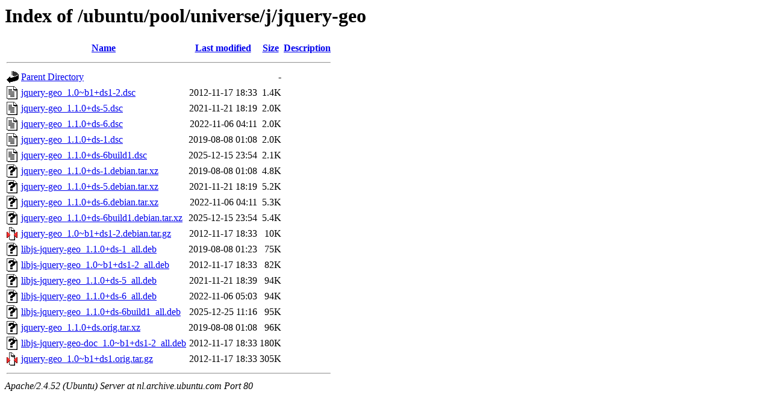

--- FILE ---
content_type: text/html;charset=UTF-8
request_url: http://nl.archive.ubuntu.com/ubuntu/pool/universe/j/jquery-geo/?C=S;O=A
body_size: 845
content:
<!DOCTYPE HTML PUBLIC "-//W3C//DTD HTML 3.2 Final//EN">
<html>
 <head>
  <title>Index of /ubuntu/pool/universe/j/jquery-geo</title>
 </head>
 <body>
<h1>Index of /ubuntu/pool/universe/j/jquery-geo</h1>
  <table>
   <tr><th valign="top"><img src="/icons/blank.gif" alt="[ICO]"></th><th><a href="?C=N;O=A">Name</a></th><th><a href="?C=M;O=A">Last modified</a></th><th><a href="?C=S;O=D">Size</a></th><th><a href="?C=D;O=A">Description</a></th></tr>
   <tr><th colspan="5"><hr></th></tr>
<tr><td valign="top"><img src="/icons/back.gif" alt="[PARENTDIR]"></td><td><a href="/ubuntu/pool/universe/j/">Parent Directory</a></td><td>&nbsp;</td><td align="right">  - </td><td>&nbsp;</td></tr>
<tr><td valign="top"><img src="/icons/text.gif" alt="[TXT]"></td><td><a href="jquery-geo_1.0~b1+ds1-2.dsc">jquery-geo_1.0~b1+ds1-2.dsc</a></td><td align="right">2012-11-17 18:33  </td><td align="right">1.4K</td><td>&nbsp;</td></tr>
<tr><td valign="top"><img src="/icons/text.gif" alt="[TXT]"></td><td><a href="jquery-geo_1.1.0+ds-5.dsc">jquery-geo_1.1.0+ds-5.dsc</a></td><td align="right">2021-11-21 18:19  </td><td align="right">2.0K</td><td>&nbsp;</td></tr>
<tr><td valign="top"><img src="/icons/text.gif" alt="[TXT]"></td><td><a href="jquery-geo_1.1.0+ds-6.dsc">jquery-geo_1.1.0+ds-6.dsc</a></td><td align="right">2022-11-06 04:11  </td><td align="right">2.0K</td><td>&nbsp;</td></tr>
<tr><td valign="top"><img src="/icons/text.gif" alt="[TXT]"></td><td><a href="jquery-geo_1.1.0+ds-1.dsc">jquery-geo_1.1.0+ds-1.dsc</a></td><td align="right">2019-08-08 01:08  </td><td align="right">2.0K</td><td>&nbsp;</td></tr>
<tr><td valign="top"><img src="/icons/text.gif" alt="[TXT]"></td><td><a href="jquery-geo_1.1.0+ds-6build1.dsc">jquery-geo_1.1.0+ds-6build1.dsc</a></td><td align="right">2025-12-15 23:54  </td><td align="right">2.1K</td><td>&nbsp;</td></tr>
<tr><td valign="top"><img src="/icons/unknown.gif" alt="[   ]"></td><td><a href="jquery-geo_1.1.0+ds-1.debian.tar.xz">jquery-geo_1.1.0+ds-1.debian.tar.xz</a></td><td align="right">2019-08-08 01:08  </td><td align="right">4.8K</td><td>&nbsp;</td></tr>
<tr><td valign="top"><img src="/icons/unknown.gif" alt="[   ]"></td><td><a href="jquery-geo_1.1.0+ds-5.debian.tar.xz">jquery-geo_1.1.0+ds-5.debian.tar.xz</a></td><td align="right">2021-11-21 18:19  </td><td align="right">5.2K</td><td>&nbsp;</td></tr>
<tr><td valign="top"><img src="/icons/unknown.gif" alt="[   ]"></td><td><a href="jquery-geo_1.1.0+ds-6.debian.tar.xz">jquery-geo_1.1.0+ds-6.debian.tar.xz</a></td><td align="right">2022-11-06 04:11  </td><td align="right">5.3K</td><td>&nbsp;</td></tr>
<tr><td valign="top"><img src="/icons/unknown.gif" alt="[   ]"></td><td><a href="jquery-geo_1.1.0+ds-6build1.debian.tar.xz">jquery-geo_1.1.0+ds-6build1.debian.tar.xz</a></td><td align="right">2025-12-15 23:54  </td><td align="right">5.4K</td><td>&nbsp;</td></tr>
<tr><td valign="top"><img src="/icons/compressed.gif" alt="[   ]"></td><td><a href="jquery-geo_1.0~b1+ds1-2.debian.tar.gz">jquery-geo_1.0~b1+ds1-2.debian.tar.gz</a></td><td align="right">2012-11-17 18:33  </td><td align="right"> 10K</td><td>&nbsp;</td></tr>
<tr><td valign="top"><img src="/icons/unknown.gif" alt="[   ]"></td><td><a href="libjs-jquery-geo_1.1.0+ds-1_all.deb">libjs-jquery-geo_1.1.0+ds-1_all.deb</a></td><td align="right">2019-08-08 01:23  </td><td align="right"> 75K</td><td>&nbsp;</td></tr>
<tr><td valign="top"><img src="/icons/unknown.gif" alt="[   ]"></td><td><a href="libjs-jquery-geo_1.0~b1+ds1-2_all.deb">libjs-jquery-geo_1.0~b1+ds1-2_all.deb</a></td><td align="right">2012-11-17 18:33  </td><td align="right"> 82K</td><td>&nbsp;</td></tr>
<tr><td valign="top"><img src="/icons/unknown.gif" alt="[   ]"></td><td><a href="libjs-jquery-geo_1.1.0+ds-5_all.deb">libjs-jquery-geo_1.1.0+ds-5_all.deb</a></td><td align="right">2021-11-21 18:39  </td><td align="right"> 94K</td><td>&nbsp;</td></tr>
<tr><td valign="top"><img src="/icons/unknown.gif" alt="[   ]"></td><td><a href="libjs-jquery-geo_1.1.0+ds-6_all.deb">libjs-jquery-geo_1.1.0+ds-6_all.deb</a></td><td align="right">2022-11-06 05:03  </td><td align="right"> 94K</td><td>&nbsp;</td></tr>
<tr><td valign="top"><img src="/icons/unknown.gif" alt="[   ]"></td><td><a href="libjs-jquery-geo_1.1.0+ds-6build1_all.deb">libjs-jquery-geo_1.1.0+ds-6build1_all.deb</a></td><td align="right">2025-12-25 11:16  </td><td align="right"> 95K</td><td>&nbsp;</td></tr>
<tr><td valign="top"><img src="/icons/unknown.gif" alt="[   ]"></td><td><a href="jquery-geo_1.1.0+ds.orig.tar.xz">jquery-geo_1.1.0+ds.orig.tar.xz</a></td><td align="right">2019-08-08 01:08  </td><td align="right"> 96K</td><td>&nbsp;</td></tr>
<tr><td valign="top"><img src="/icons/unknown.gif" alt="[   ]"></td><td><a href="libjs-jquery-geo-doc_1.0~b1+ds1-2_all.deb">libjs-jquery-geo-doc_1.0~b1+ds1-2_all.deb</a></td><td align="right">2012-11-17 18:33  </td><td align="right">180K</td><td>&nbsp;</td></tr>
<tr><td valign="top"><img src="/icons/compressed.gif" alt="[   ]"></td><td><a href="jquery-geo_1.0~b1+ds1.orig.tar.gz">jquery-geo_1.0~b1+ds1.orig.tar.gz</a></td><td align="right">2012-11-17 18:33  </td><td align="right">305K</td><td>&nbsp;</td></tr>
   <tr><th colspan="5"><hr></th></tr>
</table>
<address>Apache/2.4.52 (Ubuntu) Server at nl.archive.ubuntu.com Port 80</address>
</body></html>
